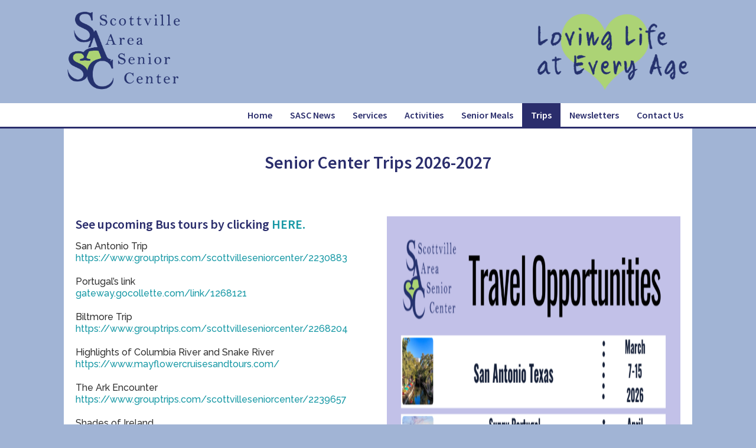

--- FILE ---
content_type: text/html; charset=UTF-8
request_url: https://scottvilleareaseniorcenter.com/trips/
body_size: 8754
content:
<!DOCTYPE html>
<html lang="en-US" class="no-js">
<head>
	<meta charset="UTF-8">
	<meta name="viewport" content="width=device-width, initial-scale=1">
	<link rel="profile" href="http://gmpg.org/xfn/11">
		<script>(function(html){html.className = html.className.replace(/\bno-js\b/,'js')})(document.documentElement);</script>
<title>Trips &#8211; Scottville Area Senior Center</title>
<meta name='robots' content='max-image-preview:large' />
	<style>img:is([sizes="auto" i], [sizes^="auto," i]) { contain-intrinsic-size: 3000px 1500px }</style>
	<link rel="alternate" type="application/rss+xml" title="Scottville Area Senior Center &raquo; Feed" href="https://scottvilleareaseniorcenter.com/feed/" />
<link rel="alternate" type="application/rss+xml" title="Scottville Area Senior Center &raquo; Comments Feed" href="https://scottvilleareaseniorcenter.com/comments/feed/" />
<script>
window._wpemojiSettings = {"baseUrl":"https:\/\/s.w.org\/images\/core\/emoji\/16.0.1\/72x72\/","ext":".png","svgUrl":"https:\/\/s.w.org\/images\/core\/emoji\/16.0.1\/svg\/","svgExt":".svg","source":{"concatemoji":"https:\/\/scottvilleareaseniorcenter.com\/wp-includes\/js\/wp-emoji-release.min.js?ver=bd9faec4dc51026a4305d8d0f4024921"}};
/*! This file is auto-generated */
!function(s,n){var o,i,e;function c(e){try{var t={supportTests:e,timestamp:(new Date).valueOf()};sessionStorage.setItem(o,JSON.stringify(t))}catch(e){}}function p(e,t,n){e.clearRect(0,0,e.canvas.width,e.canvas.height),e.fillText(t,0,0);var t=new Uint32Array(e.getImageData(0,0,e.canvas.width,e.canvas.height).data),a=(e.clearRect(0,0,e.canvas.width,e.canvas.height),e.fillText(n,0,0),new Uint32Array(e.getImageData(0,0,e.canvas.width,e.canvas.height).data));return t.every(function(e,t){return e===a[t]})}function u(e,t){e.clearRect(0,0,e.canvas.width,e.canvas.height),e.fillText(t,0,0);for(var n=e.getImageData(16,16,1,1),a=0;a<n.data.length;a++)if(0!==n.data[a])return!1;return!0}function f(e,t,n,a){switch(t){case"flag":return n(e,"\ud83c\udff3\ufe0f\u200d\u26a7\ufe0f","\ud83c\udff3\ufe0f\u200b\u26a7\ufe0f")?!1:!n(e,"\ud83c\udde8\ud83c\uddf6","\ud83c\udde8\u200b\ud83c\uddf6")&&!n(e,"\ud83c\udff4\udb40\udc67\udb40\udc62\udb40\udc65\udb40\udc6e\udb40\udc67\udb40\udc7f","\ud83c\udff4\u200b\udb40\udc67\u200b\udb40\udc62\u200b\udb40\udc65\u200b\udb40\udc6e\u200b\udb40\udc67\u200b\udb40\udc7f");case"emoji":return!a(e,"\ud83e\udedf")}return!1}function g(e,t,n,a){var r="undefined"!=typeof WorkerGlobalScope&&self instanceof WorkerGlobalScope?new OffscreenCanvas(300,150):s.createElement("canvas"),o=r.getContext("2d",{willReadFrequently:!0}),i=(o.textBaseline="top",o.font="600 32px Arial",{});return e.forEach(function(e){i[e]=t(o,e,n,a)}),i}function t(e){var t=s.createElement("script");t.src=e,t.defer=!0,s.head.appendChild(t)}"undefined"!=typeof Promise&&(o="wpEmojiSettingsSupports",i=["flag","emoji"],n.supports={everything:!0,everythingExceptFlag:!0},e=new Promise(function(e){s.addEventListener("DOMContentLoaded",e,{once:!0})}),new Promise(function(t){var n=function(){try{var e=JSON.parse(sessionStorage.getItem(o));if("object"==typeof e&&"number"==typeof e.timestamp&&(new Date).valueOf()<e.timestamp+604800&&"object"==typeof e.supportTests)return e.supportTests}catch(e){}return null}();if(!n){if("undefined"!=typeof Worker&&"undefined"!=typeof OffscreenCanvas&&"undefined"!=typeof URL&&URL.createObjectURL&&"undefined"!=typeof Blob)try{var e="postMessage("+g.toString()+"("+[JSON.stringify(i),f.toString(),p.toString(),u.toString()].join(",")+"));",a=new Blob([e],{type:"text/javascript"}),r=new Worker(URL.createObjectURL(a),{name:"wpTestEmojiSupports"});return void(r.onmessage=function(e){c(n=e.data),r.terminate(),t(n)})}catch(e){}c(n=g(i,f,p,u))}t(n)}).then(function(e){for(var t in e)n.supports[t]=e[t],n.supports.everything=n.supports.everything&&n.supports[t],"flag"!==t&&(n.supports.everythingExceptFlag=n.supports.everythingExceptFlag&&n.supports[t]);n.supports.everythingExceptFlag=n.supports.everythingExceptFlag&&!n.supports.flag,n.DOMReady=!1,n.readyCallback=function(){n.DOMReady=!0}}).then(function(){return e}).then(function(){var e;n.supports.everything||(n.readyCallback(),(e=n.source||{}).concatemoji?t(e.concatemoji):e.wpemoji&&e.twemoji&&(t(e.twemoji),t(e.wpemoji)))}))}((window,document),window._wpemojiSettings);
</script>
<style id='wp-emoji-styles-inline-css'>

	img.wp-smiley, img.emoji {
		display: inline !important;
		border: none !important;
		box-shadow: none !important;
		height: 1em !important;
		width: 1em !important;
		margin: 0 0.07em !important;
		vertical-align: -0.1em !important;
		background: none !important;
		padding: 0 !important;
	}
</style>
<link rel='stylesheet' id='wp-block-library-css' href='https://scottvilleareaseniorcenter.com/wp-includes/css/dist/block-library/style.min.css?ver=bd9faec4dc51026a4305d8d0f4024921' media='all' />
<style id='wp-block-library-theme-inline-css'>
.wp-block-audio :where(figcaption){color:#555;font-size:13px;text-align:center}.is-dark-theme .wp-block-audio :where(figcaption){color:#ffffffa6}.wp-block-audio{margin:0 0 1em}.wp-block-code{border:1px solid #ccc;border-radius:4px;font-family:Menlo,Consolas,monaco,monospace;padding:.8em 1em}.wp-block-embed :where(figcaption){color:#555;font-size:13px;text-align:center}.is-dark-theme .wp-block-embed :where(figcaption){color:#ffffffa6}.wp-block-embed{margin:0 0 1em}.blocks-gallery-caption{color:#555;font-size:13px;text-align:center}.is-dark-theme .blocks-gallery-caption{color:#ffffffa6}:root :where(.wp-block-image figcaption){color:#555;font-size:13px;text-align:center}.is-dark-theme :root :where(.wp-block-image figcaption){color:#ffffffa6}.wp-block-image{margin:0 0 1em}.wp-block-pullquote{border-bottom:4px solid;border-top:4px solid;color:currentColor;margin-bottom:1.75em}.wp-block-pullquote cite,.wp-block-pullquote footer,.wp-block-pullquote__citation{color:currentColor;font-size:.8125em;font-style:normal;text-transform:uppercase}.wp-block-quote{border-left:.25em solid;margin:0 0 1.75em;padding-left:1em}.wp-block-quote cite,.wp-block-quote footer{color:currentColor;font-size:.8125em;font-style:normal;position:relative}.wp-block-quote:where(.has-text-align-right){border-left:none;border-right:.25em solid;padding-left:0;padding-right:1em}.wp-block-quote:where(.has-text-align-center){border:none;padding-left:0}.wp-block-quote.is-large,.wp-block-quote.is-style-large,.wp-block-quote:where(.is-style-plain){border:none}.wp-block-search .wp-block-search__label{font-weight:700}.wp-block-search__button{border:1px solid #ccc;padding:.375em .625em}:where(.wp-block-group.has-background){padding:1.25em 2.375em}.wp-block-separator.has-css-opacity{opacity:.4}.wp-block-separator{border:none;border-bottom:2px solid;margin-left:auto;margin-right:auto}.wp-block-separator.has-alpha-channel-opacity{opacity:1}.wp-block-separator:not(.is-style-wide):not(.is-style-dots){width:100px}.wp-block-separator.has-background:not(.is-style-dots){border-bottom:none;height:1px}.wp-block-separator.has-background:not(.is-style-wide):not(.is-style-dots){height:2px}.wp-block-table{margin:0 0 1em}.wp-block-table td,.wp-block-table th{word-break:normal}.wp-block-table :where(figcaption){color:#555;font-size:13px;text-align:center}.is-dark-theme .wp-block-table :where(figcaption){color:#ffffffa6}.wp-block-video :where(figcaption){color:#555;font-size:13px;text-align:center}.is-dark-theme .wp-block-video :where(figcaption){color:#ffffffa6}.wp-block-video{margin:0 0 1em}:root :where(.wp-block-template-part.has-background){margin-bottom:0;margin-top:0;padding:1.25em 2.375em}
</style>
<style id='classic-theme-styles-inline-css'>
/*! This file is auto-generated */
.wp-block-button__link{color:#fff;background-color:#32373c;border-radius:9999px;box-shadow:none;text-decoration:none;padding:calc(.667em + 2px) calc(1.333em + 2px);font-size:1.125em}.wp-block-file__button{background:#32373c;color:#fff;text-decoration:none}
</style>
<style id='global-styles-inline-css'>
:root{--wp--preset--aspect-ratio--square: 1;--wp--preset--aspect-ratio--4-3: 4/3;--wp--preset--aspect-ratio--3-4: 3/4;--wp--preset--aspect-ratio--3-2: 3/2;--wp--preset--aspect-ratio--2-3: 2/3;--wp--preset--aspect-ratio--16-9: 16/9;--wp--preset--aspect-ratio--9-16: 9/16;--wp--preset--color--black: #000000;--wp--preset--color--cyan-bluish-gray: #abb8c3;--wp--preset--color--white: #fff;--wp--preset--color--pale-pink: #f78da7;--wp--preset--color--vivid-red: #cf2e2e;--wp--preset--color--luminous-vivid-orange: #ff6900;--wp--preset--color--luminous-vivid-amber: #fcb900;--wp--preset--color--light-green-cyan: #7bdcb5;--wp--preset--color--vivid-green-cyan: #00d084;--wp--preset--color--pale-cyan-blue: #8ed1fc;--wp--preset--color--vivid-cyan-blue: #0693e3;--wp--preset--color--vivid-purple: #9b51e0;--wp--preset--color--dark-gray: #1a1a1a;--wp--preset--color--medium-gray: #686868;--wp--preset--color--light-gray: #e5e5e5;--wp--preset--color--blue-gray: #4d545c;--wp--preset--color--bright-blue: #007acc;--wp--preset--color--light-blue: #9adffd;--wp--preset--color--dark-brown: #402b30;--wp--preset--color--medium-brown: #774e24;--wp--preset--color--dark-red: #640c1f;--wp--preset--color--bright-red: #ff675f;--wp--preset--color--yellow: #ffef8e;--wp--preset--gradient--vivid-cyan-blue-to-vivid-purple: linear-gradient(135deg,rgba(6,147,227,1) 0%,rgb(155,81,224) 100%);--wp--preset--gradient--light-green-cyan-to-vivid-green-cyan: linear-gradient(135deg,rgb(122,220,180) 0%,rgb(0,208,130) 100%);--wp--preset--gradient--luminous-vivid-amber-to-luminous-vivid-orange: linear-gradient(135deg,rgba(252,185,0,1) 0%,rgba(255,105,0,1) 100%);--wp--preset--gradient--luminous-vivid-orange-to-vivid-red: linear-gradient(135deg,rgba(255,105,0,1) 0%,rgb(207,46,46) 100%);--wp--preset--gradient--very-light-gray-to-cyan-bluish-gray: linear-gradient(135deg,rgb(238,238,238) 0%,rgb(169,184,195) 100%);--wp--preset--gradient--cool-to-warm-spectrum: linear-gradient(135deg,rgb(74,234,220) 0%,rgb(151,120,209) 20%,rgb(207,42,186) 40%,rgb(238,44,130) 60%,rgb(251,105,98) 80%,rgb(254,248,76) 100%);--wp--preset--gradient--blush-light-purple: linear-gradient(135deg,rgb(255,206,236) 0%,rgb(152,150,240) 100%);--wp--preset--gradient--blush-bordeaux: linear-gradient(135deg,rgb(254,205,165) 0%,rgb(254,45,45) 50%,rgb(107,0,62) 100%);--wp--preset--gradient--luminous-dusk: linear-gradient(135deg,rgb(255,203,112) 0%,rgb(199,81,192) 50%,rgb(65,88,208) 100%);--wp--preset--gradient--pale-ocean: linear-gradient(135deg,rgb(255,245,203) 0%,rgb(182,227,212) 50%,rgb(51,167,181) 100%);--wp--preset--gradient--electric-grass: linear-gradient(135deg,rgb(202,248,128) 0%,rgb(113,206,126) 100%);--wp--preset--gradient--midnight: linear-gradient(135deg,rgb(2,3,129) 0%,rgb(40,116,252) 100%);--wp--preset--font-size--small: 13px;--wp--preset--font-size--medium: 20px;--wp--preset--font-size--large: 36px;--wp--preset--font-size--x-large: 42px;--wp--preset--spacing--20: 0.44rem;--wp--preset--spacing--30: 0.67rem;--wp--preset--spacing--40: 1rem;--wp--preset--spacing--50: 1.5rem;--wp--preset--spacing--60: 2.25rem;--wp--preset--spacing--70: 3.38rem;--wp--preset--spacing--80: 5.06rem;--wp--preset--shadow--natural: 6px 6px 9px rgba(0, 0, 0, 0.2);--wp--preset--shadow--deep: 12px 12px 50px rgba(0, 0, 0, 0.4);--wp--preset--shadow--sharp: 6px 6px 0px rgba(0, 0, 0, 0.2);--wp--preset--shadow--outlined: 6px 6px 0px -3px rgba(255, 255, 255, 1), 6px 6px rgba(0, 0, 0, 1);--wp--preset--shadow--crisp: 6px 6px 0px rgba(0, 0, 0, 1);}:where(.is-layout-flex){gap: 0.5em;}:where(.is-layout-grid){gap: 0.5em;}body .is-layout-flex{display: flex;}.is-layout-flex{flex-wrap: wrap;align-items: center;}.is-layout-flex > :is(*, div){margin: 0;}body .is-layout-grid{display: grid;}.is-layout-grid > :is(*, div){margin: 0;}:where(.wp-block-columns.is-layout-flex){gap: 2em;}:where(.wp-block-columns.is-layout-grid){gap: 2em;}:where(.wp-block-post-template.is-layout-flex){gap: 1.25em;}:where(.wp-block-post-template.is-layout-grid){gap: 1.25em;}.has-black-color{color: var(--wp--preset--color--black) !important;}.has-cyan-bluish-gray-color{color: var(--wp--preset--color--cyan-bluish-gray) !important;}.has-white-color{color: var(--wp--preset--color--white) !important;}.has-pale-pink-color{color: var(--wp--preset--color--pale-pink) !important;}.has-vivid-red-color{color: var(--wp--preset--color--vivid-red) !important;}.has-luminous-vivid-orange-color{color: var(--wp--preset--color--luminous-vivid-orange) !important;}.has-luminous-vivid-amber-color{color: var(--wp--preset--color--luminous-vivid-amber) !important;}.has-light-green-cyan-color{color: var(--wp--preset--color--light-green-cyan) !important;}.has-vivid-green-cyan-color{color: var(--wp--preset--color--vivid-green-cyan) !important;}.has-pale-cyan-blue-color{color: var(--wp--preset--color--pale-cyan-blue) !important;}.has-vivid-cyan-blue-color{color: var(--wp--preset--color--vivid-cyan-blue) !important;}.has-vivid-purple-color{color: var(--wp--preset--color--vivid-purple) !important;}.has-black-background-color{background-color: var(--wp--preset--color--black) !important;}.has-cyan-bluish-gray-background-color{background-color: var(--wp--preset--color--cyan-bluish-gray) !important;}.has-white-background-color{background-color: var(--wp--preset--color--white) !important;}.has-pale-pink-background-color{background-color: var(--wp--preset--color--pale-pink) !important;}.has-vivid-red-background-color{background-color: var(--wp--preset--color--vivid-red) !important;}.has-luminous-vivid-orange-background-color{background-color: var(--wp--preset--color--luminous-vivid-orange) !important;}.has-luminous-vivid-amber-background-color{background-color: var(--wp--preset--color--luminous-vivid-amber) !important;}.has-light-green-cyan-background-color{background-color: var(--wp--preset--color--light-green-cyan) !important;}.has-vivid-green-cyan-background-color{background-color: var(--wp--preset--color--vivid-green-cyan) !important;}.has-pale-cyan-blue-background-color{background-color: var(--wp--preset--color--pale-cyan-blue) !important;}.has-vivid-cyan-blue-background-color{background-color: var(--wp--preset--color--vivid-cyan-blue) !important;}.has-vivid-purple-background-color{background-color: var(--wp--preset--color--vivid-purple) !important;}.has-black-border-color{border-color: var(--wp--preset--color--black) !important;}.has-cyan-bluish-gray-border-color{border-color: var(--wp--preset--color--cyan-bluish-gray) !important;}.has-white-border-color{border-color: var(--wp--preset--color--white) !important;}.has-pale-pink-border-color{border-color: var(--wp--preset--color--pale-pink) !important;}.has-vivid-red-border-color{border-color: var(--wp--preset--color--vivid-red) !important;}.has-luminous-vivid-orange-border-color{border-color: var(--wp--preset--color--luminous-vivid-orange) !important;}.has-luminous-vivid-amber-border-color{border-color: var(--wp--preset--color--luminous-vivid-amber) !important;}.has-light-green-cyan-border-color{border-color: var(--wp--preset--color--light-green-cyan) !important;}.has-vivid-green-cyan-border-color{border-color: var(--wp--preset--color--vivid-green-cyan) !important;}.has-pale-cyan-blue-border-color{border-color: var(--wp--preset--color--pale-cyan-blue) !important;}.has-vivid-cyan-blue-border-color{border-color: var(--wp--preset--color--vivid-cyan-blue) !important;}.has-vivid-purple-border-color{border-color: var(--wp--preset--color--vivid-purple) !important;}.has-vivid-cyan-blue-to-vivid-purple-gradient-background{background: var(--wp--preset--gradient--vivid-cyan-blue-to-vivid-purple) !important;}.has-light-green-cyan-to-vivid-green-cyan-gradient-background{background: var(--wp--preset--gradient--light-green-cyan-to-vivid-green-cyan) !important;}.has-luminous-vivid-amber-to-luminous-vivid-orange-gradient-background{background: var(--wp--preset--gradient--luminous-vivid-amber-to-luminous-vivid-orange) !important;}.has-luminous-vivid-orange-to-vivid-red-gradient-background{background: var(--wp--preset--gradient--luminous-vivid-orange-to-vivid-red) !important;}.has-very-light-gray-to-cyan-bluish-gray-gradient-background{background: var(--wp--preset--gradient--very-light-gray-to-cyan-bluish-gray) !important;}.has-cool-to-warm-spectrum-gradient-background{background: var(--wp--preset--gradient--cool-to-warm-spectrum) !important;}.has-blush-light-purple-gradient-background{background: var(--wp--preset--gradient--blush-light-purple) !important;}.has-blush-bordeaux-gradient-background{background: var(--wp--preset--gradient--blush-bordeaux) !important;}.has-luminous-dusk-gradient-background{background: var(--wp--preset--gradient--luminous-dusk) !important;}.has-pale-ocean-gradient-background{background: var(--wp--preset--gradient--pale-ocean) !important;}.has-electric-grass-gradient-background{background: var(--wp--preset--gradient--electric-grass) !important;}.has-midnight-gradient-background{background: var(--wp--preset--gradient--midnight) !important;}.has-small-font-size{font-size: var(--wp--preset--font-size--small) !important;}.has-medium-font-size{font-size: var(--wp--preset--font-size--medium) !important;}.has-large-font-size{font-size: var(--wp--preset--font-size--large) !important;}.has-x-large-font-size{font-size: var(--wp--preset--font-size--x-large) !important;}
:where(.wp-block-post-template.is-layout-flex){gap: 1.25em;}:where(.wp-block-post-template.is-layout-grid){gap: 1.25em;}
:where(.wp-block-columns.is-layout-flex){gap: 2em;}:where(.wp-block-columns.is-layout-grid){gap: 2em;}
:root :where(.wp-block-pullquote){font-size: 1.5em;line-height: 1.6;}
</style>
<link rel='stylesheet' id='menu-image-css' href='https://scottvilleareaseniorcenter.com/wp-content/plugins/menu-image/includes/css/menu-image.css?ver=3.13' media='all' />
<link rel='stylesheet' id='dashicons-css' href='https://scottvilleareaseniorcenter.com/wp-includes/css/dashicons.min.css?ver=bd9faec4dc51026a4305d8d0f4024921' media='all' />
<link rel='stylesheet' id='twentysixteen-fonts-css' href='https://scottvilleareaseniorcenter.com/wp-content/themes/twentysixteen/fonts/merriweather-plus-montserrat-plus-inconsolata.css?ver=20230328' media='all' />
<link rel='stylesheet' id='genericons-css' href='https://scottvilleareaseniorcenter.com/wp-content/themes/twentysixteen/genericons/genericons.css?ver=20201208' media='all' />
<link rel='stylesheet' id='twentysixteen-style-css' href='https://scottvilleareaseniorcenter.com/wp-content/themes/AMWP_1.0/style.css?ver=20250715' media='all' />
<link rel='stylesheet' id='twentysixteen-block-style-css' href='https://scottvilleareaseniorcenter.com/wp-content/themes/twentysixteen/css/blocks.css?ver=20240817' media='all' />
<!--[if lt IE 10]>
<link rel='stylesheet' id='twentysixteen-ie-css' href='https://scottvilleareaseniorcenter.com/wp-content/themes/twentysixteen/css/ie.css?ver=20170530' media='all' />
<![endif]-->
<!--[if lt IE 9]>
<link rel='stylesheet' id='twentysixteen-ie8-css' href='https://scottvilleareaseniorcenter.com/wp-content/themes/twentysixteen/css/ie8.css?ver=20170530' media='all' />
<![endif]-->
<!--[if lt IE 8]>
<link rel='stylesheet' id='twentysixteen-ie7-css' href='https://scottvilleareaseniorcenter.com/wp-content/themes/twentysixteen/css/ie7.css?ver=20170530' media='all' />
<![endif]-->
<link rel='stylesheet' id='msl-main-css' href='https://scottvilleareaseniorcenter.com/wp-content/plugins/master-slider/public/assets/css/masterslider.main.css?ver=3.11.0' media='all' />
<link rel='stylesheet' id='msl-custom-css' href='https://scottvilleareaseniorcenter.com/wp-content/uploads/master-slider/custom.css?ver=6.1' media='all' />
<!--[if lt IE 9]>
<script src="https://scottvilleareaseniorcenter.com/wp-content/themes/twentysixteen/js/html5.js?ver=3.7.3" id="twentysixteen-html5-js"></script>
<![endif]-->
<script src="https://scottvilleareaseniorcenter.com/wp-includes/js/jquery/jquery.min.js?ver=3.7.1" id="jquery-core-js"></script>
<script src="https://scottvilleareaseniorcenter.com/wp-includes/js/jquery/jquery-migrate.min.js?ver=3.4.1" id="jquery-migrate-js"></script>
<script id="twentysixteen-script-js-extra">
var screenReaderText = {"expand":"expand child menu","collapse":"collapse child menu"};
</script>
<script src="https://scottvilleareaseniorcenter.com/wp-content/themes/twentysixteen/js/functions.js?ver=20230629" id="twentysixteen-script-js" defer data-wp-strategy="defer"></script>
<link rel="https://api.w.org/" href="https://scottvilleareaseniorcenter.com/wp-json/" /><link rel="alternate" title="JSON" type="application/json" href="https://scottvilleareaseniorcenter.com/wp-json/wp/v2/pages/309" /><link rel="EditURI" type="application/rsd+xml" title="RSD" href="https://scottvilleareaseniorcenter.com/xmlrpc.php?rsd" />

<link rel="canonical" href="https://scottvilleareaseniorcenter.com/trips/" />
<link rel='shortlink' href='https://scottvilleareaseniorcenter.com/?p=309' />
<link rel="alternate" title="oEmbed (JSON)" type="application/json+oembed" href="https://scottvilleareaseniorcenter.com/wp-json/oembed/1.0/embed?url=https%3A%2F%2Fscottvilleareaseniorcenter.com%2Ftrips%2F" />
<link rel="alternate" title="oEmbed (XML)" type="text/xml+oembed" href="https://scottvilleareaseniorcenter.com/wp-json/oembed/1.0/embed?url=https%3A%2F%2Fscottvilleareaseniorcenter.com%2Ftrips%2F&#038;format=xml" />
<script>var ms_grabbing_curosr = 'https://scottvilleareaseniorcenter.com/wp-content/plugins/master-slider/public/assets/css/common/grabbing.cur', ms_grab_curosr = 'https://scottvilleareaseniorcenter.com/wp-content/plugins/master-slider/public/assets/css/common/grab.cur';</script>
<meta name="generator" content="MasterSlider 3.11.0 - Responsive Touch Image Slider | avt.li/msf" />
<style>.recentcomments a{display:inline !important;padding:0 !important;margin:0 !important;}</style><!-- Google tag (gtag.js) -->
<script async src="https://www.googletagmanager.com/gtag/js?id=G-7G8M3NZP4S"></script>
<script>
  window.dataLayer = window.dataLayer || [];
  function gtag(){dataLayer.push(arguments);}
  gtag('js', new Date());

  gtag('config', 'G-7G8M3NZP4S');
</script>	
	<script type="text/javascript" src="/wp-content/themes/AMWP_1.0/script.js"></script>
	<!-- Global Styles from Global Options -->
		<style type="text/css">
	/* Site Settings */
		html,body {
						background-color: #a1b4d5;			color: #333333;		}
		.site-content .row {
			background-color: #ffffff;			max-width: 1064px;		}
		
	/* Top Site Menu Styles */
		.top-site-menu {
					}
		.top-site-menu ul li a,
		.top-site-menu ul li a span {
					}
		.top-site-menu ul li a:hover {
						 
		}
		.top-site-menu ul li a span:hover {
			 
		}
		.top-site-menu ul li.search-toggle a:hover, 
		.top-site-menu ul li.search-toggle a span:hover {
					}
		
		.top-site-menu ul li.current-menu-item a,
		.top-site-menu ul li.current-menu-item a span {
								} 
	
	/* Site Header Styles */
		.site-header {
						border-bottom: solid 3px #2a2d6c;		}
		
	/* Site Menu & Mobile */
		.mobile-menu-wrap {
			background-color: #ffffff;			border-right: solid 3px #2a2d6c;		}
		.site-menu  {
			background-color: #ffffff;		}
		.site-menu .main-navigation ul li:hover ,
		.mobile-menu-wrap ul li:hover {
			background-color: #2a2d6c;		}
		.site-menu .main-navigation ul li.current-menu-item,
		.mobile-menu-wrap ul li.current-menu-item,
		.site-menu .main-navigation ul li.current-menu-parent,
		.mobile-menu-wrap ul li.current-menu-parent,
		.site-menu .main-navigation ul li.current-menu-ancestor,
		.mobile-menu-wrap ul li.current-menu-ancestor  {
			background-color: #2a2d6c;		}
		
		.site-menu .main-navigation ul li a,
		.mobile-menu-wrap ul li a,
		.site-menu .main-navigation ul li.current-menu-item ul li a,
		.site-menu .main-navigation ul li.current-menu-parent ul li a {
			color: #2a2d6c;		}
		.site-menu .main-navigation ul li a:hover,
		.mobile-menu-wrap ul li a:hover,
		.site-menu .main-navigation ul li.current-menu-parent ul li a:hover {
			color: #ffffff;		}
		.site-menu .main-navigation ul li.current-menu-item a,
		.mobile-menu-wrap ul li.current-menu-item a,
		.site-menu .main-navigation ul li.current-menu-parent a,
		.mobile-menu-wrap ul li.current-menu-parent a,
		.site-menu .main-navigation ul li.current-menu-ancestor a,
		.mobile-menu-wrap ul li.current-menu-ancestor a,
		.site-menu .main-navigation ul li.current-menu-parent ul li.current-menu-item a {
			color: #ffffff;		}
		
		.site-menu .main-navigation ul li ul {
			border-top: solid 3px #2a2d6c; border-bottom: solid 3px #2a2d6c; border-right: solid 1px #2a2d6c; border-left: solid 1px #2a2d6c;			background-color: SASC News;		}
		
	/* Font Color Settings */
		.site-content h1 {
			color: #2a2d6c;		}
		.site-content h2 {
			color: #2a2d6c;		}
		.site-content h3 {
			color: #2a2d6c;		}
		.site-content h4 {
			color: #2a2d6c;		}
		.site-content h5 {
					}
		.site-content a {
			color: #1798a5;		}
		.site-content a:hover {
			color: #09838e;		}
		
	/* Button Settings */
		.site-content .button,
		.search-box .button {
											}
		.site-content .button:hover,
		.search-box .button:hover {
								}
		
	</style>
	</head>

<body class="wp-singular page-template-default page page-id-309 wp-embed-responsive wp-theme-twentysixteen wp-child-theme-AMWP_10 _masterslider _ms_version_3.11.0">

<!-- Google Analytics Code from Global Options -->
		<script>
		  (function(i,s,o,g,r,a,m){i['GoogleAnalyticsObject']=r;i[r]=i[r]||function(){
		  (i[r].q=i[r].q||[]).push(arguments)},i[r].l=1*new Date();a=s.createElement(o),
		  m=s.getElementsByTagName(o)[0];a.async=1;a.src=g;m.parentNode.insertBefore(a,m)
		  })(window,document,'script','https://www.google-analytics.com/analytics.js','ga');
		
		  ga('create','UA-59165557-18','auto');
		  ga('send','pageview');
		
		</script>
	

<div class="overlay"></div>
<div class="mobile-menu-wrap mobile849">
	<div class="logo">
		<a href="/" title="Scottville Area Senior Center">
		<img src="https://scottvilleareaseniorcenter.com/wp-content/uploads/2017/05/sacc_logo.png" alt="Scottville Area Senior Center" />		</a>
	</div>
	<div class="menu-mobile-menu-container"><ul id="menu-mobile-menu" class="moble-menu"><li id="menu-item-402" class="menu-item menu-item-type-post_type menu-item-object-page menu-item-home menu-item-402"><a href="https://scottvilleareaseniorcenter.com/">Home</a></li>
<li id="menu-item-1558" class="menu-item menu-item-type-post_type menu-item-object-page menu-item-1558"><a href="https://scottvilleareaseniorcenter.com/sasc-news/">SASC News</a></li>
<li id="menu-item-403" class="menu-item menu-item-type-post_type menu-item-object-page menu-item-403"><a href="https://scottvilleareaseniorcenter.com/services/">Services</a></li>
<li id="menu-item-404" class="menu-item menu-item-type-post_type menu-item-object-page menu-item-404"><a href="https://scottvilleareaseniorcenter.com/activities/">Activities</a></li>
<li id="menu-item-405" class="menu-item menu-item-type-post_type menu-item-object-page menu-item-405"><a href="https://scottvilleareaseniorcenter.com/senior-meals/">Senior Meals</a></li>
<li id="menu-item-406" class="menu-item menu-item-type-post_type menu-item-object-page current-menu-item page_item page-item-309 current_page_item menu-item-406"><a href="https://scottvilleareaseniorcenter.com/trips/" aria-current="page">Trips</a></li>
<li id="menu-item-407" class="menu-item menu-item-type-post_type menu-item-object-page menu-item-407"><a href="https://scottvilleareaseniorcenter.com/newsletters/">Newsletters</a></li>
<li id="menu-item-421" class="menu-item menu-item-type-post_type menu-item-object-page menu-item-421"><a href="https://scottvilleareaseniorcenter.com/contact-us/">Contact Us</a></li>
</ul></div></div>
<div class="search-box">
	
<form role="search" method="get" class="search-form" action="https://scottvilleareaseniorcenter.com/">
	<label>
		<h3>Search Scottville Area Senior Center</h3>
		<input type="search" class="search-field" placeholder="Search &hellip;" value="" name="s" />
	</label>
	<button type="submit" class="search-submit button">GO!</button>
</form>
</div>

<div id="page" class="site">
	<div class="site-inner">
		
		<header id="masthead" class="site-header" role="banner">
					<div class="widcon header">
				<div class="logo">
					<a href="/" title="Scottville Area Senior Center">
					<img src="https://scottvilleareaseniorcenter.com/wp-content/uploads/2017/05/sacc_logo.png" alt="Scottville Area Senior Center" />					</a>
					<img class="subhead" src="https://scottvilleareaseniorcenter.com/wp-content/uploads/2017/05/loving_life-1.png" alt="Loving Life at Every Age" />				</div>
				<div class="clear"></div>
			</div>
			<div class="site-menu">
				<div class="widcon">
					<nav id="site-navigation" class="main-navigation desktop849" role="navigation" aria-label="Primary Menu">
						<div class="menu-main-menu-container"><ul id="menu-main-menu" class="main-menu"><li id="menu-item-422" class="menu-item menu-item-type-post_type menu-item-object-page menu-item-422"><a href="https://scottvilleareaseniorcenter.com/contact-us/">Contact Us</a></li>
<li id="menu-item-356" class="menu-item menu-item-type-post_type menu-item-object-page menu-item-356"><a href="https://scottvilleareaseniorcenter.com/newsletters/">Newsletters</a></li>
<li id="menu-item-357" class="menu-item menu-item-type-post_type menu-item-object-page current-menu-item page_item page-item-309 current_page_item menu-item-357"><a href="https://scottvilleareaseniorcenter.com/trips/" aria-current="page">Trips</a></li>
<li id="menu-item-358" class="menu-item menu-item-type-post_type menu-item-object-page menu-item-358"><a href="https://scottvilleareaseniorcenter.com/senior-meals/">Senior Meals</a></li>
<li id="menu-item-359" class="menu-item menu-item-type-post_type menu-item-object-page menu-item-359"><a href="https://scottvilleareaseniorcenter.com/activities/">Activities</a></li>
<li id="menu-item-360" class="menu-item menu-item-type-post_type menu-item-object-page menu-item-360"><a href="https://scottvilleareaseniorcenter.com/services/">Services</a></li>
<li id="menu-item-1557" class="menu-item menu-item-type-post_type menu-item-object-page menu-item-1557"><a href="https://scottvilleareaseniorcenter.com/sasc-news/">SASC News</a></li>
<li id="menu-item-401" class="menu-item menu-item-type-post_type menu-item-object-page menu-item-home menu-item-401"><a href="https://scottvilleareaseniorcenter.com/">Home</a></li>
</ul></div>						
						<div class="clear"></div>
					</nav><!-- .main-navigation -->
					<div class="mobile-btn">
						<div class="btn-row"></div>
						<div class="btn-row"></div>
						<div class="btn-row"></div>
					</div>
				</div>
			</div>
		</header><!-- .site-header -->

		<div id="content" class="site-content">

<div id="primary" class="content-area">
	<main id="main" class="site-main" role="main">
		
	<div class="row"><div class="widcon"><div class="single-col"><h1 style="text-align: center;">Senior Center Trips 2026-2027</h1>
<p><!--more--></p>
</div></div></div><div class="row"><div class="widcon"><div class="two-col"><h3>See upcoming Bus tours by clicking <a href="https://www.grouptrips.com/ScottvilleSeniorCenter" target="_blank" rel="noopener">HERE.</a></h3>
<p>San Antonio Trip<br />
<a href="https://www.grouptrips.com/scottvilleseniorcenter/2230883" target="_blank" rel="noopener" data-saferedirecturl="https://www.google.com/url?q=https://www.grouptrips.com/scottvilleseniorcenter/2230883&amp;source=gmail&amp;ust=1748549469354000&amp;usg=AOvVaw1crumElAUgAL7LtzGXgg9p">https://www.grouptrips.com/<wbr />scottvilleseniorcenter/2230883</a></p>
<p>Portugal&#8217;s link<br />
<a href="https://gateway.gocollette.com/link/1268121" target="_blank" rel="noopener" data-saferedirecturl="https://www.google.com/url?q=https://gateway.gocollette.com/link/1268121&amp;source=gmail&amp;ust=1723826972994000&amp;usg=AOvVaw2dBIYz6FDYETHFHW8NSE0o">gateway.gocollette.<wbr />com/link/1268121</a></p>
<p>Biltmore Trip<br />
<a href="https://www.grouptrips.com/scottvilleseniorcenter/2268204" target="_blank" rel="noopener" data-saferedirecturl="https://www.google.com/url?q=https://www.grouptrips.com/scottvilleseniorcenter/2268204&amp;source=gmail&amp;ust=1748549469354000&amp;usg=AOvVaw1dwEdIUKswYUEA3BtUS9nd">https://www.grouptrips.com/<wbr />scottvilleseniorcenter/2268204</a></p>
<p>Highlights of Columbia River and Snake River<br />
<a href="https://www.mayflowercruisesandtours.com/email/flyer_pdfs02/1258919%202026%20Highlights%20of%20the%20Columbia%20and%20Snake%20Rivers.pdf" target="_blank" rel="noopener">https://www.mayflowercruisesandtours.com/</a></p>
<p>The Ark Encounter<br />
<a href="https://www.grouptrips.com/scottvilleseniorcenter/2239657" target="_blank" rel="noopener" data-saferedirecturl="https://www.google.com/url?q=https://www.grouptrips.com/scottvilleseniorcenter/2239657&amp;source=gmail&amp;ust=1748549469354000&amp;usg=AOvVaw3o87SvrTYZr19xtyAbQQK8">https://www.grouptrips.com/<wbr />scottvilleseniorcenter/2239657</a></p>
<p>Shades of Ireland<br />
<a href="https://gateway.gocollette.com/link/1268865">https://gateway.gocollette.com/link/1268865</a></p>
<p>Australia&#8217;s Outback to New Zealand&#8217;s South Island<br />
<a href="https://groups.gocollette.com/en-US/link/1369336">https://groups.gocollette.com/en-US/link/1369336 </a></p>
</div><div class="two-col"><p><a href="https://scottvilleareaseniorcenter.com/wp-content/uploads/2026/01/15.-Travel-Opportunities-Updated-12.23.25.png" target="_blank" rel="noopener"><img fetchpriority="high" decoding="async" class="alignleft wp-image-2708 size-full" src="https://scottvilleareaseniorcenter.com/wp-content/uploads/2026/01/15.-Travel-Opportunities-Updated-12.23.25.png" alt="" width="1080" height="1350" srcset="https://scottvilleareaseniorcenter.com/wp-content/uploads/2026/01/15.-Travel-Opportunities-Updated-12.23.25.png 1080w, https://scottvilleareaseniorcenter.com/wp-content/uploads/2026/01/15.-Travel-Opportunities-Updated-12.23.25-240x300.png 240w, https://scottvilleareaseniorcenter.com/wp-content/uploads/2026/01/15.-Travel-Opportunities-Updated-12.23.25-819x1024.png 819w, https://scottvilleareaseniorcenter.com/wp-content/uploads/2026/01/15.-Travel-Opportunities-Updated-12.23.25-768x960.png 768w, https://scottvilleareaseniorcenter.com/wp-content/uploads/2026/01/15.-Travel-Opportunities-Updated-12.23.25-19x24.png 19w, https://scottvilleareaseniorcenter.com/wp-content/uploads/2026/01/15.-Travel-Opportunities-Updated-12.23.25-29x36.png 29w, https://scottvilleareaseniorcenter.com/wp-content/uploads/2026/01/15.-Travel-Opportunities-Updated-12.23.25-38x48.png 38w" sizes="(max-width: 709px) 85vw, (max-width: 909px) 67vw, (max-width: 1362px) 62vw, 840px" /></a></p>
<p>&nbsp;</p>
</div><div class="clear"></div></div></div><div class="row"><div class="widcon"><div class="single-col"></div></div></div><div class="row"><div class="widcon"><div class="menu-pre-footer-menu-container"><ul id="menu-pre-footer-menu" class="pre-foot-menu "><li id="menu-item-429" class="menu-item menu-item-type-post_type menu-item-object-page menu-item-429"><a href="https://scottvilleareaseniorcenter.com/services/" class="menu-image-title-hide menu-image-not-hovered"><span class="menu-image-title-hide menu-image-title">Services</span><img width="200" height="200" src="https://scottvilleareaseniorcenter.com/wp-content/uploads/2017/05/services-icon.png" class="menu-image menu-image-title-hide" alt="" decoding="async" loading="lazy" /></a></li>
<li id="menu-item-430" class="menu-item menu-item-type-post_type menu-item-object-page menu-item-430"><a href="https://scottvilleareaseniorcenter.com/activities/" class="menu-image-title-hide menu-image-not-hovered"><span class="menu-image-title-hide menu-image-title">Activities</span><img width="200" height="200" src="https://scottvilleareaseniorcenter.com/wp-content/uploads/2017/05/activities-icon.png" class="menu-image menu-image-title-hide" alt="" decoding="async" loading="lazy" /></a></li>
<li id="menu-item-431" class="menu-item menu-item-type-post_type menu-item-object-page menu-item-431"><a href="https://scottvilleareaseniorcenter.com/senior-meals/" class="menu-image-title-hide menu-image-not-hovered"><span class="menu-image-title-hide menu-image-title">Senior Meals</span><img width="200" height="200" src="https://scottvilleareaseniorcenter.com/wp-content/uploads/2017/05/seniormeals-icon.png" class="menu-image menu-image-title-hide" alt="" decoding="async" loading="lazy" /></a></li>
<li id="menu-item-432" class="menu-item menu-item-type-post_type menu-item-object-page current-menu-item page_item page-item-309 current_page_item menu-item-432"><a href="https://scottvilleareaseniorcenter.com/trips/" aria-current="page" class="menu-image-title-hide menu-image-not-hovered"><span class="menu-image-title-hide menu-image-title">Trips</span><img width="200" height="200" src="https://scottvilleareaseniorcenter.com/wp-content/uploads/2017/05/trips-icon.png" class="menu-image menu-image-title-hide" alt="" decoding="async" loading="lazy" /></a></li>
<li id="menu-item-433" class="menu-item menu-item-type-post_type menu-item-object-page menu-item-433"><a href="https://scottvilleareaseniorcenter.com/newsletters/" class="menu-image-title-hide menu-image-not-hovered"><span class="menu-image-title-hide menu-image-title">Newsletters</span><img width="200" height="200" src="https://scottvilleareaseniorcenter.com/wp-content/uploads/2017/05/newsletter-icon.png" class="menu-image menu-image-title-hide" alt="" decoding="async" loading="lazy" /></a></li>
</ul></div></div></div>	</main><!-- .site-main -->
</div><!-- .content-area -->


		</div><!-- .site-content -->
				<footer id="colophon" class="site-footer" role="contentinfo" style="border-top: solid 3px #2a2d6c;background-color: #ffffff;">
			<div class="widcon">
				<div class="row">
										<div class="three-col"><p style="text-align: center;"><strong>Scottville Senior Center</strong><br />
140 S. Main St.<br />
Scottville, MI 49454<br />
(231) 757-4705</p>
</div><div class="three-col"><div style="text-align: center;">
<form action="https://www.paypal.com/cgi-bin/webscr" method="post" target="_blank"><input name="cmd" type="hidden" value="_s-xclick" /><input name="hosted_button_id" type="hidden" value="KP49VMMUNSSK6" /><input alt="PayPal - The safer, easier way to pay online!" name="submit" src="https://www.paypalobjects.com/en_US/i/btn/btn_donateCC_LG.gif" type="image" /><img loading="lazy" decoding="async" class="aligncenter" src="https://www.paypalobjects.com/en_US/i/scr/pixel.gif" alt="" width="1" height="1" border="0" /></form>
</div>
</div><div class="three-col"><p style="text-align: center;"><strong>Center Hours</strong><br />
Monday-Friday 9:00am &#8211; 4:30pm<br />
Closed Saturday and Sunday</p>
</div><div class="clear"></div>					
					<div class="copyright">
						&copy 2026 Scottville Area Senior Center					</div>
				</div>
					
			</div>
		</footer>
	</div><!-- .site-inner -->
</div><!-- .site -->

<script type="speculationrules">
{"prefetch":[{"source":"document","where":{"and":[{"href_matches":"\/*"},{"not":{"href_matches":["\/wp-*.php","\/wp-admin\/*","\/wp-content\/uploads\/*","\/wp-content\/*","\/wp-content\/plugins\/*","\/wp-content\/themes\/AMWP_1.0\/*","\/wp-content\/themes\/twentysixteen\/*","\/*\\?(.+)"]}},{"not":{"selector_matches":"a[rel~=\"nofollow\"]"}},{"not":{"selector_matches":".no-prefetch, .no-prefetch a"}}]},"eagerness":"conservative"}]}
</script>
</body>
</html>


--- FILE ---
content_type: text/css
request_url: https://scottvilleareaseniorcenter.com/wp-content/themes/AMWP_1.0/style.css?ver=20250715
body_size: 3378
content:
/*
 Theme Name:   Advantage Marketing 1.2
 Theme URI:    http://www.advantagemarketingwebsites.com/
 Description:  Twenty Sixteen Child Theme	
 Author:       Sabra Duffiney
 Author URI:   http://example.com
 Template:     twentysixteen
 Version:      1.2
 License:      GNU General Public License v2 or later
 License URI:  http://www.gnu.org/licenses/gpl-2.0.html
 Tags:         light, dark, two-columns, right-sidebar, responsive-layout, accessibility-ready
 Text Domain:  twenty-sixteen-child
*/

@import url('https://fonts.googleapis.com/css?family=Source+Sans+Pro:400,600');
@import url('https://fonts.googleapis.com/css?family=Raleway:500,700');

* {
	box-sizing: border-box;
	font-family: 'Raleway', sans-serif;
	font-size: 16px;
	line-height: 20px;
	font-weight: 500;
}

html, body, div, span, applet, object, iframe,
h1, h2, h3, h4, h5, h6, p, blockquote, pre,
a, abbr, acronym, address, big, cite, code,
del, dfn, em, img, ins, kbd, q, s, samp,
small, strike, strong, sub, sup, tt, var,
b, u, i, center,
dl, dt, dd, ol, ul, li,
fieldset, form, label, legend,
table, caption, tbody, tfoot, thead, tr, th, td,
article, aside, canvas, details, embed, 
figure, figcaption, footer, header, hgroup, 
menu, nav, output, ruby, section, summary,
time, mark, audio, video {
	margin: 0;
	padding: 0;
	border: 0;
	vertical-align: baseline;
}

/* HTML5 display-role reset for older browsers */
article, aside, details, figcaption, figure, 
footer, header, hgroup, menu, nav, section {
	display: block;
}
body {
	line-height: 1;
}
blockquote, q {
	quotes: none;
}
blockquote:before, blockquote:after,
q:before, q:after {
	content: '';
	content: none;
}
table {
	border-collapse: collapse;
	border-spacing: 0;
}

h1,h2,h3,h4, h5,
h1 a,h2 a,h3 a,h4 a,h5 a {
	font-weight: 600;
	padding: 0px 0px 15px 0px;
	font-family: 'Source Sans Pro', sans-serif;
}
h1,
h1 a {
	font-size: 30px;
	line-height: 34px;
}
h2,
h2 a {
	font-size: 26px;
	line-height: 30px;
}
h3,
h3 a {
	font-size: 22px;
	line-height: 26px;
}
h4,
h4 a {
	font-size: 18px;
	line-height: 22px;
}
h5,
h5 a {
	font-size: 14px;
	line-height: 18px;
}


img {
	max-width: 100%;
	display: block;
}

a {
	color: #1798A5;
	-webkit-transition: all .5s ease;
    -moz-transition: all .5s ease;
    -o-transition: all .5s ease;
    transition: all .5s ease;
    text-decoration: none;
}
a:hover {
	color: #008CBA;
}

p {
	padding: 0px 0px 20px 0px;
}

ul,ol {
	padding: 0px 0px 10px 25px;
	margin: 0px;
}
ul li, 
ol li {
	padding: 0px 0px 10px 0px;
}

b,
strong {
	font-weight: 600;
}

.widcon {
	width: 100%;
	max-width: 1064px;
	margin: 0px auto;
	padding: 0px 20px;
}
.clear {
	clear: both;
}


.alignleft {
	float: left;
	margin: 0px 15px 15px 0px;
}

.alignright {
	float: right;
	margin: 0px 0px 15px 15px;
}

.aligncenter {
	clear: both;
	display: block;
	margin: 0 auto;
}

blockquote.alignleft {
	margin: 0.3157894737em 1.4736842105em 1.473684211em 0;
}

blockquote.alignright {
	margin: 0.3157894737em 0 1.473684211em 1.4736842105em;
}

blockquote.aligncenter {
	margin-bottom: 1.473684211em;
}


.center {
	text-align: center;
}

.site-header {
	position: relative;
}

.site-header .header {
	padding-top: 10px;
	padding-bottom: 10px;
}
.site-header .widcon {
	padding-right: 0px;
	padding-left: 0px;
}
.site-header .header .logo {
	width: 100%;
	float: left;
	position: relative;
}
.site-header .header .logo a {
	display: inline-block;
}
.site-header .header .logo img {
	max-height: 150px;
}
.site-header .header .logo .subhead {
	color: #fff;
	text-align: right;
	position: absolute;
	top: 0px;
	right: 0px;
}

.screen-reader-text {
	display: none;
}

/***** Top Site Menu *****/
.top-site-menu ul {
	padding: 5px 0px;
	list-style: none;
}
.top-site-menu ul li {
	padding: 0px;
	-webkit-transition: all .5s ease;
    -moz-transition: all .5s ease;
    -o-transition: all .5s ease;
    transition: all .5s ease;
    float: right;
    margin: 0px 0px 0px 5px;
}
.top-site-menu ul li a {
	padding: 5px 10px;
	display: block;
	font-size: 14px;
	font-weight: 600;
	font-family: 'Source Sans Pro', sans-serif;
}
.top-site-menu ul li a span {
	font-size: 14px;
	font-weight: 600;
	line-height: 24px;
	display: block;
}


/***** Main Menu *****/
.main-navigation ul {
	padding: 0px;
	list-style: none;
}
.main-navigation ul li {
	padding: 0px;
	-webkit-transition: all .5s ease;
    -moz-transition: all .5s ease;
    -o-transition: all .5s ease;
    transition: all .5s ease;
    float: right;
    display:inline-block;
    position: relative;
}
.main-navigation ul li a {
	padding: 10px 15px;
	display: block;
	font-size: 16px;
	font-weight: 600;
	font-family: 'Source Sans Pro', sans-serif;
}
.main-navigation ul li a span {
	font-size: 16px;
}
.main-navigation ul ul,
.main-navigation ul ul ul {
	display: none;
	position: absolute;
	top: 40px;
	right: 0px;
	width: 200px;
}

.main-navigation ul li ul li {
	width: 100%;
	float: none;
	text-align: right;
}


/***** Drop Down Menu *****/
button.dropdown-toggle {
	display: none;
} 



/***** Site Content *****/
.site-content {
	width: 100%;
	min-height: 400px;
	padding-bottom: 40px;
}

.row-nopad {
	padding: 0px 0px 0px 0px;
}
.row-nopad .widcon {
	padding: 0px;
}

.row {
	padding: 40px 0px 0px; 	
    margin: 0px auto;
}

.page-banner img {
	width: 100%;
}

.site-content .row:last-of-type {
	padding: 40px 0px;
}

.site-content .button {
	padding: 10px 20px;
	display: inline-block;
	-webkit-transition: all .5s ease;
    -moz-transition: all .5s ease;
    -o-transition: all .5s ease;
    transition: all .5s ease;
    text-align: center;
    font-size: 14px;
    font-weight: 600;
}

/* Single Column */
.single-col {
	width: 100%;
}

/* Two Column */
.two-col {
	width: 50%;
	float: left;
	padding: 0px 15px 0px 0px;
}
.two-col:nth-of-type(2) {
	padding: 0px 0px 0px 15px;
}
/* One Third / Two Thirds */
.one-third-left {
	width: 33.33333%;
	float: left;
	padding: 0px 15px 0px 0px;
}
.two-third-right {
	width: 66.66666%;
	float: left;
	padding: 0px 0px 0px 15px;
}
/* Two Thirds / One Third */
.two-third-left {
	width: 66.66666%;
	float: left;
	padding: 0px 15px 0px 0px;
}
.one-third-right {
	width: 33.33333%;
	float: left;
	padding: 0px 0px 0px 15px;
}


/* Three Column */
.three-col {
	width: 33%;
	float: left;
	padding: 0px 1% 0px 1%;
}
.three-col:nth-of-type(1) {
	padding: 0px 2% 0px 0px;
}
.three-col:nth-of-type(3) {
	padding: 0px 0px 0px 2%;
}

/* Four Column */
.four-col {
	width: 25%;
	float: left;
	padding: 0px 1% 0px 1%;
}
.four-col:nth-of-type(1) {
	padding: 0px 0px 0px 2%;
}
.four-col:nth-of-type(1) {
	padding: 0px 2% 0px 0px;
}


/***** CPT *****/
.cpt-rows {
	width: 100%;
	padding: 20px 2%;
	border: solid 1px #efefef;
	margin: 0px 0px 20px 0px;
}
.cpt-rows h3 {
	padding: 0px 0px 20px 0px;
	margin: 0px;
}
.cpt-rows p {
	padding: 0px 0px 20px 0px;
	margin: 0px;
}
.cpt-rows .rm-btn {
	float: right;
}
.cpt-rows .image {
	width: 20%;
	float: left;
	margin-right: 2%;
}
.cpt-rows .content {
	width: 78%;
	float: left;
}

.cpt-grid {
	width: 23%;
	margin: 0px 1% 20px 1%;
	padding: 20px 2%;
	border: solid 1px #efefef;
	float: left;
}


/***** Forms *****/
.form-box {
	max-width: 800px;
    margin: 0px auto;
}



/***** Events *****/
.upcoming-event {
	text-align: center;
}
.upcoming-event .event-thumb {
	height: 150px;
	overflow: hidden;
	max-width: 207px;
	margin: 0px auto 15px auto;
}
.coming-soon .event-thumb img {
	max-height: 100%;
	height: 100%;
	margin: 0px auto;
}

/* Single Event View */
.single-tribe_events .tribe-events-single-event-title {
	text-align: center;
}
.tribe-events-schedule {
	text-align: center;
}
.single-tribe_events .tribe-events-event-meta {
	background-color: transparent;
	margin: 0px;
	border: 0px;
}
.tribe-events-event-meta .column, 
.tribe-events-event-meta .tribe-events-meta-group {
	padding: 0px 4% 0px 0px;
	width: 50%;	
}
.single-tribe_events #tribe-events-content .tribe-events-event-meta dt {
	line-height: 1.5;
	padding: 0px 10px 0px 0px;
	display: inline-block;
	float:left;
    font-weight: 600;
    font-size: 16px;
    margin: 0px 0px 10px 0px;
}
.single-tribe_events #tribe-events-content .tribe-events-event-meta dd {
	display: inline-block;
	float: left;
	font-size: 16px;
}
.two-third-right .tribe-events-venue-map {
	display: none!important;
}
.single-tribe_events .tribe-events-venue-map {
    background: transparent;
    border: 0px;
    border-radius: 0px;
    display: block;
    float: none;
    margin: 0px 0px 0px 0px;
    padding: 0px;
    vertical-align: top;
    width: 100%;
    zoom: 1;
}


/***** Pre-Footer Menu *****/
.pre-foot-menu {
	list-style:none;
    margin:0;
    padding:0;
    text-align:center;
}

.pre-foot-menu li{
    display:inline;
    max-width: 20%;
}
.pre-foot-menu a{
    display:inline-block;
}

/***** Site Footer *****/
.site-footer * {
	font-size: 14px;
}

.site-footer .row {
	padding: 40px 0px;
}
.site-footer .social-menu {
	list-style: none;
	padding: 0px;
}
.site-footer .social-menu li {
	display: inline-block;
	padding: 0px 0px 10px 10px;
}
.site-footer .social-menu li a {
	display: block;
}
.site-footer .right li {
	float: right;
}
.site-footer .left li {
	float: left;
}
.site-footer .copyright {
	padding: 0px 0px 0px 0px;
	text-align: center;
	font-size: 12px;
}

/***** SoC Special CSS *****/
.nf-form-title {
	display: none;
}
.nf-before-form-content {
	display: none;
}
.nf-after-field {
	display: none;
}
.ninja-forms-field {
	-webkit-border-radius: 3px; 
  	-moz-border-radius: 3px; 
  	border-radius: 3px;
  	border: solid 1px #ccc;
  	padding: 10px 15px;
}
textarea.ninja-forms-field  { 
	max-height: 100px;
}
.g-recaptcha div {
	margin: 0px auto;
}
.submit-wrap {
	text-align: center;
}
input[type=button].ninja-forms-field {
	border: solid 2px #224d7c;
	background-color: #224d7c;
	color: #fafbfb;
	-webkit-transition: all .5s ease;
    -moz-transition: all .5s ease;
    -o-transition: all .5s ease;
    transition: all .5s ease;
}
	color: #224d7c;
input[type=button].ninja-forms-field:hover {
	background-color: #fafbfb;
}
.nf-form-errors {
	text-align: center;
	font-weight: 600;
	font-size: 12px;
}

.mobile849,
.mobile799 {
	display: none;
	-webkit-transition: all .25s ease;
    -moz-transition: all .25s ease;
    -o-transition: all .25s ease;
    transition: all .25s ease;
}
.desktop849,
.desktop799 {
	display: block;
	-webkit-transition: all .25s ease;
    -moz-transition: all .25s ease;
    -o-transition: all .25s ease;
    transition: all .25s ease;
}

.mobile-btn {
	display: none;
	-webkit-transition: all .25s ease;
    -moz-transition: all .25s ease;
    -o-transition: all .25s ease;
    transition: all .25s ease;
}

.overlay {
	background-color: #000;
	opacity: .6;
	width: 100%;
	height: 100%;
	position: absolute;
	top: 0px;
	left: 0px;
	display: none;
	z-index: 9999;
}

.mobile-menu-wrap {
	width: 80%;
	max-width: 300px;
	position: absolute;
	top: 0px;
	left: 0px;
	height: 100%;
	z-index: 99999;
	padding: 40px 0;
	overflow: auto;
	background-color: #fff;
}
.mobile-menu-wrap .logo {
	margin: 0px 10% 20px 0;
}
.mobile-menu-wrap ul {
	list-style: none;
	padding: 0px;
	margin: 0px;
	width: 100%;
}
.mobile-menu-wrap ul li {
	width: 100%;
	padding: 0px;
	border-bottom: solid 1px #ccc;
}
.mobile-menu-wrap ul li a {
	padding: 10px 5%;
	display: block;
	text-transform: uppercase;
}

/***** Search *****/
.search-toggle a img {
	height: 20px;
}
.search-box {
	display: none;
	height: 200px;
	width: 400px;
	position: absolute;
	top: 50%;
	left: 50%;
	margin: -100px 0px 0px -200px;
	z-index: 99999;
	background-color: #fff;
	padding: 20px;
}
.search-box .search-form {
	width: 100%;
	height: 100%;
	text-align: center;
}
.search-box .search-form input[type=search] {
	width: 100%;
	padding: 5px 2%;
	margin-bottom: 10px;
}
.search-box .search-form button {
	padding: 5px 20px;
	cursor: pointer;
	text-transform: uppercase;
	font-size: 14px;
    font-weight: 600;
}
.search-results .page-title span {
	font-size: 30px;
	font-style: italic;
}

/***** Pagination *****/
.pagination {
	text-align: center;
}
.pagination .nav-links {
	display: inline-block;
	margin: 0px auto;
}
.pagination .nav-links .page-numbers {
	padding: 5px 10px;
	margin: 0px 5px 0px 0px;
	border: solid 1px #ccc;
}
.pagination .nav-links .prev.page-numbers {
	border: 0px;
	padding: 6px 5px 6px 0px; 
}
.pagination .nav-links .next.page-numbers {
	margin: 0px;
	border: 0px;
	padding: 6px 0px 6px 5px;
}



@media screen and (max-width:849px) {
	/***** Mobile Nav *****/
	.mobile-btn {
		display: block;
		border: solid 2px #224d7c;
		width: 34px;
		height: 30px;
		padding: 4px 3px 0px 3px;
		-webkit-border-radius: 3px; 
		-moz-border-radius: 3px; 
		border-radius: 3px;
		position: absolute;
		right: 1%;
		bottom: 20px;
		cursor: pointer;
	}
	.mobile-btn .btn-row {
		background-color: #224d7c;
		height: 3px;
		margin-bottom: 4px;
		-webkit-border-radius: 1.5px; 
		-moz-border-radius: 1.5px; 
		border-radius: 1.5px;
	}
	
	.desktop849 {
		display: none;
	}
	
	.site-header .header .logo img.subhead {	
		width: 200px;
		max-width: 80%;
	}
}

@media screen and (max-width:799px) {
	
	/***** Content *****/
	.two-col,
	.two-col:nth-of-type(2) {
		width: 100%;
		float: none;
	    padding: 0px 0px 40px 0px;
	}
	
	.two-third-left,
	.one-third-left,
	.two-third-right,
	.one-third-right {
	    width: 100%;
	    float: none;
	    padding: 0px 0px 0px 0px;
	}
	.mobile799 {
		display: block;
	}
	.desktop799 {
		display: none;
	}
	
}

@media screen and (max-width:699px) {
	
	.three-col:nth-of-type(1),
	.three-col,
	.three-col:nth-of-type(3) {
		width: 100%;
		float: none;
		padding: 0px;
		text-align: center;
	}
	.site-footer .social-menu,
	.site-footer .right,
	.site-footer .left {
    	text-align:center;
    	padding-left: 0px;
	}
	.site-footer .social-menu li,
	.site-footer .right li,
	.site-footer .left li {
		float: none;
    	padding: 0px 5px 10px 5px;
	}
	
	.site-header .header .logo {
		float: none;
	}
	.top-site-menu {
    	text-align:center;
    	border-bottom: solid 1px #ccc;
	}
	.top-site-menu ul li {
		float: none;
    	display:inline;
    	margin: 0px;
	}
	.top-site-menu ul li a {
		display: inline-block;
	}
}

@media screen and (max-width: 499px) {
	.site-header .header .logo {
		max-width: 50%;
	}
	.site-header .header .logo img.subhead {
		left: 120%;	
		width: 200px;
		max-width: 80%;
	}
}

@media screen and (max-width: 400px) {
	
	.site-header .header .logo {
		padding: 0px 0px 20px 0px;
	}
	.mobile-btn {
		bottom: 10px;
	}
	.top-site-menu ul li a {
		padding: 5px 5px;
		font-size: 12px;
		display: inline-block;
	}
	.top-site-menu ul li a span {
		font-size: 12px;
	}
}


--- FILE ---
content_type: text/javascript
request_url: https://scottvilleareaseniorcenter.com/wp-content/themes/AMWP_1.0/script.js
body_size: 25
content:
jQuery(function( $ ) {
	
	// Open Overlay & Menu
	$('.mobile-btn').click(function() {
		$('.mobile-menu-wrap').slideToggle();
		$('.overlay').fadeIn();
	});
	
	// Search Toggle
	$('.search-toggle img').click(function() {
		$('.overlay').fadeIn();
		$('.search-box').fadeIn();
	});
	
	// Close Overlay & Menu
	$('.overlay').click(function() {
		$('.mobile-menu-wrap').fadeOut();
		$('.search-box').fadeOut()
		$('.overlay').fadeOut();
	});
	
	// Drop Down for Main 
	$( '.menu-item-has-children' ).hover(
        function(){
            $(this).children('.sub-menu').slideDown(200);
        },
        function(){
            $(this).children('.sub-menu').slideUp(200);
        }
    );
	
});